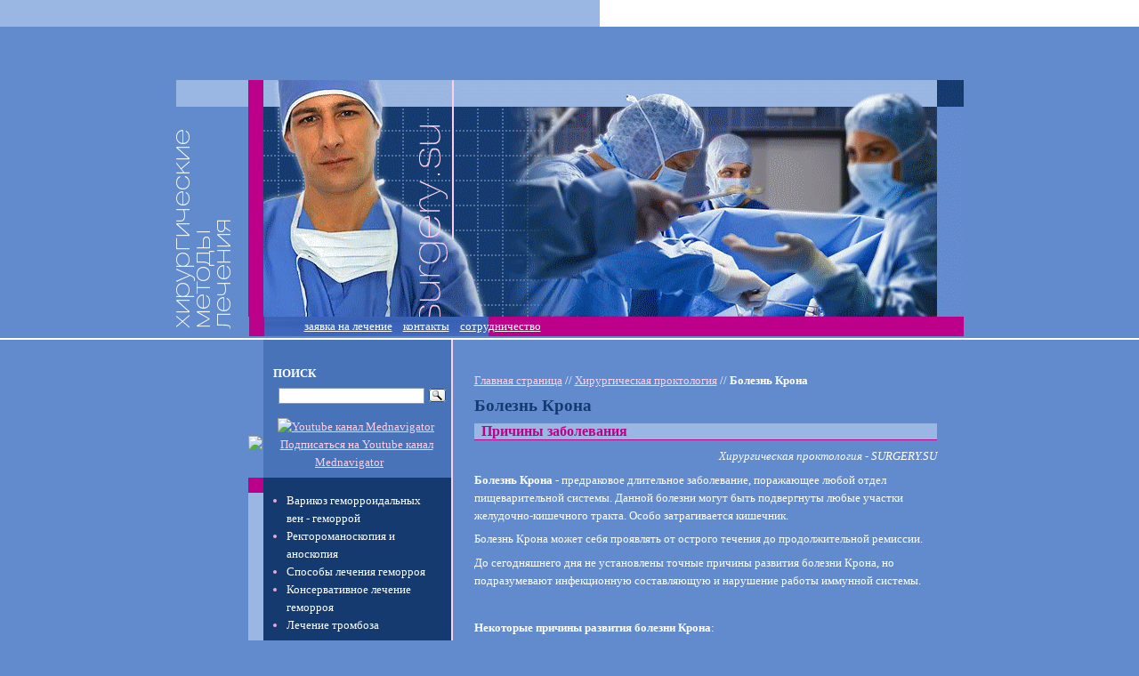

--- FILE ---
content_type: text/html; charset=windows-1251
request_url: https://proctosurgery.surgery.su/DiseaseKrone/
body_size: 5893
content:
<!DOCTYPE html PUBLIC "-//W3C//DTD XHTML 1.0 Transitional//EN" "http://www.w3.org/TR/xhtml1/DTD/xhtml1-transitional.dtd">
<html xmlns="http://www.w3.org/1999/xhtml">
<head>
<title>БОЛЕЗНЬ КРОНА</title>
<meta http-equiv="Content-Type" content="text/html; charset=windows-1251">
<meta name=Description content="Хирургическая проктология – все виды оперативного вмешательства при болезнях прямой кишки – диагностика и лечение заболеваний кишечника в ведущих клиниках Москвы, Германии, Швейцарии, Израиля, Франции и  Испании - SURGERY.SU">
<meta name=Keywords content="Болезнь Крона, кишечник, пищеварительная система, язва кишечника, толстая кишка, воспаление слизистой, воспаление кишечника, дисбактериоз, кишечная аллергия, развитие рака, диарея, снижение веса, обострение колита,">
<link rel="stylesheet" type="text/css" href="/images/surgery.css" media="screen" />
<style type="text/css">
#content {
	float: none;
	margin: 0;
	width: 520px;
	padding: 24px 0px 20px 24px;
	}
</style>

<!--[if IE]>
<style type="text/css">
.dc {float: left; height: 100%; vertical-align: auto;}
legend	{padding: 0;}
</style>
<![endif]-->
<!--[if IE 6]>
<style type="text/css">
.leftmenu {margin: 0px 6px 0px 0px;}
.leftmenu ul {width: 235px}
</style>
<![endif]-->
<script type="text/javascript" src="/images/swfobject.js"></script>
</head>
<body>
<center><iframe src="https://mednavigator.ru/blok-poiska-small" frameborder="0" scrolling="auto"  allowtransparency="yes" seamless="yes" align="center" width="60%" height="90"></iframe></center>
<div class="handler">
 <div class="dt">
  <div class="dr h290">
	<div class="dc w81"><img src="/images/eskiz1_01.gif" width="81" height="290" alt="" /></div>
	<!-- header -->
	<div class="dc w804" id="flashcontent"></div>
<table border=0 cellspacing=0 cellpadding=0><tr><td><a href='http://surgery.su/'><img src='/files/163/52/h_4f5843bec22fcc5cd9ade23b6d1d631f' widht=804 height=266 border=0></a>
<tr><td background='/files/163/52/h_983cfd4542cc74f3e91760f733200cc9' height=22>&nbsp;&nbsp;&nbsp;&nbsp;&nbsp;&nbsp;&nbsp;&nbsp;&nbsp;&nbsp;&nbsp;&nbsp;&nbsp;&nbsp;&nbsp;&nbsp;&nbsp;&nbsp;&nbsp;&nbsp;&nbsp;<a href='/medorder/'><font color=white>заявка на лечение</font></a> &nbsp;&nbsp;&nbsp;<a href='/medorder/communication/'><font color=white>контакты</font></a> &nbsp;&nbsp;&nbsp;<a href='/medorder/association/'><font color=white>сотрудничество</font></a>
</table>
	<!-- /header --> 
	</div>
  </div><!-- row end -->
 </div><!-- table end -->  
</div><!-- handler end --> 

<!-- ### CONTENT ### -->

<div id="topline">
 <div class="handler2">
<center>
<table width="770" align="center" border="0" cellpadding="3" cellspacing="3">
<tr>
<td>
<ins data-revive-zoneid="43" data-revive-target="_blank" data-revive-block="1" data-revive-id="b663f3065861e9c342b99a3420299bcd"></ins>
<script async src="//vi.popmed.ru/www/show/asjs.php"></script>
</td>
<td>
<ins data-revive-zoneid="44" data-revive-target="_blank" data-revive-block="1" data-revive-id="b663f3065861e9c342b99a3420299bcd"></ins>
</td>
<td>
<ins data-revive-zoneid="45" data-revive-target="_blank" data-revive-block="1" data-revive-id="b663f3065861e9c342b99a3420299bcd"></ins>
</td>
</tr>
</table>
</center>
  <div class="dt">	
   <div class="dr">
    <div class="dc" id="leftcolumn">
<!-- searchbox -->
	<div class="searchbox">
	<p>поиск</p>
<div class="ya-site-form ya-site-form_inited_no" data-bem="{&quot;action&quot;:&quot;http://surgery.su/search&quot;,&quot;arrow&quot;:false,&quot;bg&quot;:&quot;transparent&quot;,&quot;fontsize&quot;:12,&quot;fg&quot;:&quot;#000000&quot;,&quot;language&quot;:&quot;ru&quot;,&quot;logo&quot;:&quot;rb&quot;,&quot;publicname&quot;:&quot;Поиск по surgery.su&quot;,&quot;suggest&quot;:true,&quot;target&quot;:&quot;_self&quot;,&quot;tld&quot;:&quot;ru&quot;,&quot;type&quot;:3,&quot;usebigdictionary&quot;:true,&quot;searchid&quot;:2875133,&quot;input_fg&quot;:&quot;#000000&quot;,&quot;input_bg&quot;:&quot;#ffffff&quot;,&quot;input_fontStyle&quot;:&quot;normal&quot;,&quot;input_fontWeight&quot;:&quot;normal&quot;,&quot;input_placeholder&quot;:&quot;&quot;,&quot;input_placeholderColor&quot;:&quot;#000000&quot;,&quot;input_borderColor&quot;:&quot;#7f9db9&quot;}"><form action="https://yandex.ru/search/site/" method="get" target="_self" accept-charset="utf-8"><input type="hidden" name="searchid" value="2875133"/><input type="hidden" name="l10n" value="ru"/><input type="hidden" name="reqenc" value=""/><input type="search" name="text" value=""/><input type="submit" value="Найти"/></form></div><style type="text/css">.ya-page_js_yes .ya-site-form_inited_no { display: none; }</style><script type="text/javascript">(function(w,d,c){var s=d.createElement('script'),h=d.getElementsByTagName('script')[0],e=d.documentElement;if((' '+e.className+' ').indexOf(' ya-page_js_yes ')===-1){e.className+=' ya-page_js_yes';}s.type='text/javascript';s.async=true;s.charset='utf-8';s.src=(d.location.protocol==='https:'?'https:':'http:')+'//site.yandex.net/v2.0/js/all.js';h.parentNode.insertBefore(s,h);(w[c]||(w[c]=[])).push(function(){Ya.Site.Form.init()})})(window,document,'yandex_site_callbacks');</script>
</div>
<!-- /searchbox -->
<p align=center>&nbsp;&nbsp;&nbsp;&nbsp;&nbsp;<a href="https://www.youtube.com/channel/UCSdxHxw1ifEivNu_jeb_NIA" target="blank"><img src="https://mednavigator.ru/logo-youtube.jpg" width="90" height="28" title="Youtube канал Mednavigator"></a>
<a href="https://www.youtube.com/channel/UCSdxHxw1ifEivNu_jeb_NIA?sub_confirmation=1" target="blank"><img src="https://mednavigator.ru/subscribe-youtube.png" width="100" height="28" title="Подписаться на Youtube канал Mednavigator"></a>
</p>
<!-- left menu -->
	<UL id="vertmenu">
<li><a href=/haemorrhoids/>Варикоз геморроидальных вен - геморрой</a><li><a href=/proctosigmoidoscopyanoscopy/>Ректороманоскопия и аноскопия</a><li><a href=/haemorrhoidstreatment/>Способы лечения геморроя</a><li><a href=/haemorrhoidsconservativetreatment/>Консервативное лечение геморроя</a><li><a href=/hemorrhoidthrombosis/>Лечение тромбоза геморроидального узла</a><li><a href=/photocoagulation/>Фотокоагуляция - инфракрасное излучение</a><li><a href=/hemorrhoidalboluscure/>Латексное лигирование</a><li><a href=/hemorrhoidalcushion/>Шовное лигирование</a><li><a href=/sclerotherapy/>Склеротерапия - применение склерозантов</a><li><a href=/operationhaemorrhoids/>Операция по методу Лонго</a><li><a href=/openhemorrhoidectomy/>Открытая геморроидэктомия</a><li><a href=/closedhemorrhoidectomy/>Закрытая геморроидэктомия </a><li><a href=/haemorrhoidsrecommendation/>Полезные рекомендации для больных геморроем </a><li><a href=/analfissure/>Трещина анального отверстия</a><li><a href=/papillitis/>Воспаление анальных сосочков</a><li><a href=/inflammationundercroft/>Воспаление морганиевой крипты - криптит</a><li><a href=/acuteanalabscess/>Виды острого парапроктита</a><li><a href=/perianalrectalfistula/>Параректальный свищ</a><li><a href=/epithelialcoccyxcourse/>Копчиковый ход - классификация</a><li><a href=/coccygodynia/>Анокопчиковый болевой синдром</a><li><a href=/itchasshole/>Зуд анального отверстия</a><li><a href=/perianalcondyloma/>Перианальные кондиломы</a><li><a href=/prolapserectum/>Пролапс прямой кишки</a><li><a href=/rectocele/>Переднее и заднее ректоцеле</a><li><a href=/rectovaginalfistula/>Ректовагинальная фистула</a><li><a href=/colonicpolyp/>Опухолеподобные поражения толстой кишки</a><li><a href=/tumourlargeintestine/>Опухоль толстой кишки</a><li><a href=/Rectumcance/>Рак прямой кишки</a><li><a href=/Gutcancer/>Рак толстой кишки</a><li><a href=/carcinomastomach/>Рак желудка</a><li><a href=/pancreaticcancer/>Рак поджелудочной железы</a><li><a href=/Livercancer/>Рак печени</a><li><a href=/Nonspecificulcercolitis/>Неспецифический язвенный колит</a><li><a href=/DiseaseKrone/>Болезнь Крона </a><li><a href=/Cancergallbladder/>Рак желчного пузыря</a><li><a href=/Cancerbackpass/>Рак заднего прохода</a><li><a href=/Gulletcancer/>Рак пищевода</a><li><a href=/Polypsthickgut/>Полипы толстой кишки</a><li><a href=/Gastrointestinalnystromalnytumors/>Гастроинтестинальные стромальные опухоли</a><li><a href=/Cancersmallintestine/>Рак тонкого кишечника</a>
<li><a href=http://www.surgery.su/glossary/>Глоссарий по хирургии</a></li>
	</UL>
<!-- left menu -->
     </div><!-- /left cell end -->
	
  
<!-- content cell -->  
     <div class="dc w574" id="container">
	<div id="content">
<!-- text content -->
<p><a href=http://www.surgery.su/>Главная страница</a> // <a href=/>Хирургическая  проктология</a> // <b>Болезнь Крона </b></p>

<!-- content -->

<H2>Болезнь Крона</h2>
<H3>Причины заболевания</h3>
<p align=right><i>Хирургическая проктология - SURGERY.SU</i></p>
<p><p><strong>Болезнь Крона</strong>&nbsp;- предраковое длительное заболевание, поражающее любой отдел пищеварительной системы. Данной болезни могут быть подвергнуты любые участки желудочно-кишечного тракта. Особо затрагивается кишечник.</p>
<p>Болезнь Крона может себя проявлять от острого течения до продолжительной ремиссии.</p>
<p>До сегодняшнего дня не установлены точные причины развития болезни Крона, но подразумевают инфекционную составляющую и нарушение работы иммунной системы.</p>
<p>&nbsp;</p>
<p><strong>Некоторые причины развития болезни Крона</strong>:</p>
<p>- пищевые аллергии;</p>
<p>- наследственный фактор;</p>
<p>- воздействие на организм токсинов и вредной окружающей среды;</p>
<p>- бактерии и вирусы.</p>
<p>В группу риска попадают курильщики.&nbsp;</p>
<p>&nbsp;</p>
<p><a title="ПРОКТОЛОГИЯ &ndash; хирургия толстой и прямой кишки &ndash; КЛИНИКА ХИРУРГИИ И ОНКОЛОГИИ - МОСКВА" href="http://www.rusmedserv.com/oncoclinic/Oncology/">ЦЕНТР ХИРУРГИИ И ОНКОЛОГИИ - МОСКВА</a></p>
<p><a title="ПРОКТОЛОГИЧЕСКИЙ ЦЕНТР в Германии под руководством профессора ПЕТЕРА ПРОМА" href="http://clicic.surgery.su/proctologicalcenter/"> ПРОКТОЛОГИЧЕСКИЙ ЦЕНТР профессора ПРОМА - ГЕРМАНИЯ </a></p></p>
<P><A href="http://www.surgery.su/medorder/">ОФОРМИТЬ ЗАЯВКУ на ЛЕЧЕНИЕ</A></P>
<P><A title="Новейшая медицинская диагностика - институт DIAGNOSTIX – по результатам обследование – ЛЕЧЕНИЕ в ЛУЧШИХ клиниках ГЕРМАНИИ" href="http://clicic.surgery.su/diagnosticcentreGermany/"> МЕДИЦИНСКИЙ ДИАГНОСТИЧЕСКИЙ ЦЕНТР - ГЕРМАНИЯ</A></P>
<br>
<div align="center">                 
<a href="https://wa.me/79257228410"><img src="https://mednavigator.ru/icons/whatsapp.png" width="45" height="45" alt="Whatsapp"></a>
<a href="https://t.me/mednavigator_ru" target="_blank"><img src="https://mednavigator.ru/icons/telegram.png" width="45" height="45" alt="Telegram"></a>
<a href="viber://chat?number=%2B79257228410"><img src="https://mednavigator.ru/icons/viber.png" width="45" height="45" alt="Viber"></a>
</div>
<ul><font size=-1><li><a href=/DiseaseKrone/DiseaseKronesymptoms/>Болезнь Крона - симптомы</a><li><a href=/DiseaseKrone/DiseaseKronediagnostics/>Болезнь Крона - диагностика </a><li><a href=/DiseaseKrone/DiseaseKronetreatment/>Болезнь Крона - лечение</a><li><a href=/DiseaseKrone/DiseaseKronecomplications/>Болезнь Крона - осложнения</a></font></ul>
<br clear=all><form name=adminForm  method=post action=/netcat/add.php>
<input name=cc type=hidden value=1007>
<input name=sub type=hidden value=1282>
<input name=catalogue type=hidden value=1>
<input name='curPos' type='hidden' value=''>
<input type='hidden' name='posting' value='1'>
<p style='margin: 10px 0;font-size: 20px;font-weight: bold;color: #FFFFFF;'>ОФОРМИТЬ ЗАЯВКУ на ЛЕЧЕНИЕ</p>
     Фамилия И.О. (*):<br />
      <input name='f_Name' type='text' size='50' style='width:450px;' maxlength='255' value='' /><br />
<div><span style='float:left'>Ваш E-mail (*):<br />
     <input name='f_Email' type='text' size='30' style='width:210px;' maxlength='255' value='' /></span>
<span style='float:left; margin-left:30px;'>Ваш телефон (*):<br />
<input name='f_Subject' type='text' size='30' style='width:210px;' maxlength='255' value='' /></span></div><br clear=all>
<div><span style='float:left'>Предпочтения по стране лечения:<br />
<select name="f_jelstrana"><option value="Израиль" >Израиль</option>
<option value="Германия" >Германия</option>
<option value="Австрия" >Австрия</option>
<option value="Швейцария" >Швейцария</option>
<option value="Франция" >Франция</option>
<option value="Греция" >Греция</option>
<option value="Финляндия" >Финляндия</option>
<option value="США" >США</option>
<option value="Южная Корея" >Южная Корея</option>
<option value="Россия" >Россия</option>
<option value="Другое" >Другое</option>
</select></span>
<span style='float:left; margin-left:30px;'>Стоимость лечения и обслуживания:<br />
<select  name="f_summa">
<option value="Эконом" >Эконом</option>
<option value="Оптимум" >Оптимум</option>
<option value="VIP - уровень" >VIP - уровень</option>
</select>
</span></div><br clear=all>
Описание проблемы:<br />
<textarea name='f_Text' rows='4' cols='60'  style='width:450px;'></textarea><br /><br />
  <div><span style='float:left'><input type='submit' value='Отправить заявку' /></span>
<span style='float:left; margin-left:15px; line-height:100%;'>* -поля, обязательные для заполнения.</span></div>
</form><br clear=all>
<!-- /content --><!-- /text content -->
	
<br><p><a href=http://musenhof.ru/plastsurg/ title="Перейти на сайт центра пластической хирургии в Германии"><img src=/files/Image/monalisa.gif width=500 height=40  alt="баннер клиники Музенхоф"></a></p>

</div>
<!-- /content cell end --> 	
    </div><!-- rigth cell end -->
   </div><!-- table row end -->
  </div><!-- table end -->
 </div><!-- handler end -->
</div><!-- topline end -->  

<!-- ### FOOTER ### -->
<div id="footer">
 <div class="handler3">
  <div class="dt">  
   <div class="dr">
    <div class="dc" id="footleft">
	&copy; 2008-2026 Хирургия - surgery.su<br>
При использовании материалов сайта прямая ссылка обязательна.

	</div>
	<div class="dc" id="footright">
	<ul>
  	<li><a href="http://www.surgery.su/">главная</a></li>
	<li><a href="http://clicic.surgery.su/">клиники и центры</a></li>
  	<li><a href="http://www.surgery.su/map/">карта сайта</a></li>
  	<li><a href="http://surgery.su/medorder/communication/">контакты</a></li>
  	<li><a href="http://surgery.su/medorder/">заявка на лечение</a></li>
  	</ul>
<p align="center">                 
<a href="https://www.youtube.com/channel/UCSdxHxw1ifEivNu_jeb_NIA" target="_blank"><img src="https://mednavigator.ru/icons/youtube.png" width="45" height="45" alt="Youtube"></a>
<a href="https://zen.yandex.ru/id/6242d7f897453b5d924c281f" target="_blank"><img src="https://mednavigator.ru/icons/zen.png" width="45" height="45" alt="Zen"></a>
<a href="https://rutube.ru/channel/25272059/" target="_blank"><img src="https://mednavigator.ru/icons/rutube.png" width="45" height="45" alt="Rutube"></a>
<a href="https://vk.com/mednavigatorru" target="_blank"><img src="https://mednavigator.ru/icons/vk.png" width="45" height="45" alt="VK"></a>
<a href="https://ok.ru/group/59743698616348" target="_blank"><img src="https://mednavigator.ru/icons/ok.png" width="45" height="45" alt="OK"></a>
<a href="https://t.me/mednavigator_ru" target="_blank"><img src="https://mednavigator.ru/icons/telegram.png" width="45" height="45" alt="Telegram"></a>
<a href="viber://chat?number=%2B79257228410"><img src="https://mednavigator.ru/icons/viber.png" width="45" height="45" alt="Viber"></a>
<a href="https://wa.me/79257228410"><img src="https://mednavigator.ru/icons/whatsapp.png" width="45" height="45" alt="Whatsapp"></a>
</p>
  	<div class="reklama">
	<!-- ad place here -->
	<!-- /ad place here -->
<br><center></center>
	</div> 
    </div><!-- cell end -->
   </div><!-- row end -->
  </div><!-- table end -->
 </div><!-- handler end -->
</div><!-- footer end -->
<script src="//code.jivosite.com/widget.js" data-jv-id="Zz0RRJ0k3R" async></script>
<center><iframe src="https://mednavigator.ru/blok-poiska" frameborder="0" scrolling="auto"  allowtransparency="yes" seamless="yes" align="center" width="60%" height="280"></iframe></center>
</body>
</html>   